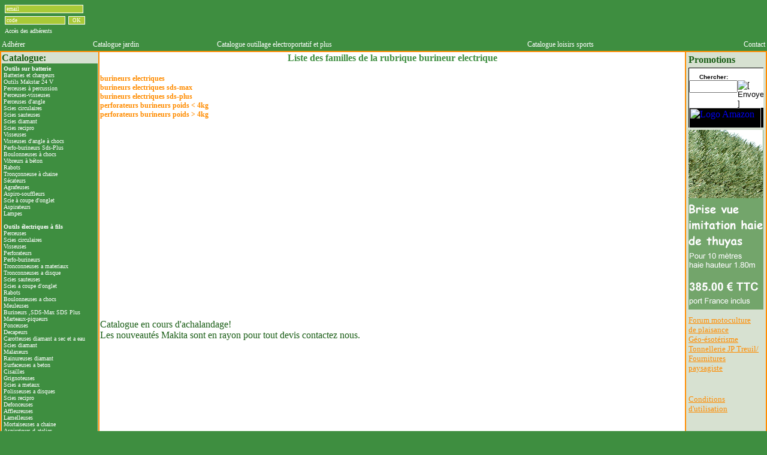

--- FILE ---
content_type: text/html
request_url: http://www.jardins-nature.com/duperreth/G4P/catalogue-vente-jardin.php?fourn=burineur%20electrique&route=menu_20240221201350_out
body_size: 7180
content:
  
  <!DOCTYPE HTML PUBLIC "-//W3C//DTD HTML 4.01 Transitional//EN" "http://www.w3.org/TR/html4/loose.dtd">



      <script>//alert("id_vis avant =20240221201350")</script>
            <script>//alert("substr id_vis avant =20260122")</script>
            <script>//alert("id_vis apres=")</script>
     <script>//alert("res=")</script>
      <html lang="fr">
<head>
<TITLE>Outillage electroportatif en vente par vpc Makita Bosch Dewalt exportation HT hors taxe</TITLE>
<META NAME="Description" CONTENT="Tous les outils electroportatifs professionnels exportation HT hors taxe avec perceuse visseuse perforateur, marteau piqueur meuleuse disqueuse ponceuse defonceuse tronconneuse.">
<META NAME="Keywords" CONTENT="Makita,vente,foreuse,visseuse, exportation HT hors taxe,Aspirateur, Foreuse d'angle, Meuleuse d'angle, Foreuse- visseuse, Foreuse d'angle, accus,electrique, Tournevis, Visseuse à chocs, Visseuse d'angle à chocs, Agrafeuse, Foreuse - visseuse, Marteau de forage, Foreuse à percussion, Foreuse d'angle, Visseuse à ruban, Visseuse à chocs, Boulonneuse, Scie à diamant , Scie sauteuse, Rabot sur accu , Souffleur, Vibrateur à béton, Aspirateur- souffleur, Scie recipro, Scie circulaire, Scie à coupe d'onglets, Marteau, Scie égoïne,, Marteaux forages demolition, Meuleuses, Foreuses, scies, compresseurs, rabots, pistolets a air chaud, cissailles, defonceuses, aspirateuses, agrafeuses, groupes electrogenes, visseuses, lasers, ponceuses, cloueuses,vpc,vad">
 <META NAME="Content-Language" CONTENT="FR">
     <meta http-equiv="Content-Type" content="text/html; charset=ISO-8859-1">
 <style>
.b {BORDER: thin solid #993300; BACKGROUND-COLOR: #195d15; BORDER-COLLAPSE: collapse; BORDER-COLOR: #993300; BORDER-SPACING: 2em; BORDER-STYLE: solid solid solid solid; TEXT-ALIGN: center; BORDER-BOTTOM-COLOR: #FFFFFF; BORDER-LEFT-COLOR: #FFFFFF; BORDER-TOP-COLOR: #FFFFFF; BORDER-RIGHT-COLOR: #FFFFFF; COLOR: #FFFFFF; BORDER-WIDTH: 1px; FONT: normal  bold xx-small/normal Verdana}
all.clsMenuItemNS{font: bold x-small Verdana; color: white; text-decoration: none;}
.clsMenuItemIE{text-decoration: none; font: bold xx-small Verdana; color: white; cursor: hand;}
A:hover {color: red;}
  BODY { SCROLLBAR-FACE-COLOR: #195d15; SCROLLBAR-HIGHLIGHT-COLOR: yellow; SCROLLBAR-SHADOW-COLOR: orange; SCROLLBAR-3DLIGHT-COLOR: silver; SCROLLBAR-ARROW-COLOR: white; SCROLLBAR-TRACK-COLOR: #3E8E40; SCROLLBAR-DARKSHADOW-COLOR: blue}
  BODY.n { SCROLLBAR-FACE-COLOR: #195d15; SCROLLBAR-HIGHLIGHT-COLOR: yellow; SCROLLBAR-SHADOW-COLOR: orange; SCROLLBAR-3DLIGHT-COLOR: silver; SCROLLBAR-ARROW-COLOR: white; SCROLLBAR-TRACK-COLOR: #3E8E40; SCROLLBAR-DARKSHADOW-COLOR: blue}
 }

</style> <STYLE>  a.men {
 background-color:white; color:darkorange; font-weight:bold; text-decoration:none;font-family:verdana;font-size:12px

}
         a.v {
 background-color:#195d15; color:#FFFFFF; font-weight:bold; width:100px;text-align:center;text-decoration:none;font-family:verdana;font-size:10px

}
a.menu1 {font-family:verdana; font weight:bold;font-size: 12px;  text-decoration: none; text-decoration: none; color:white; background-color: #3E8E40}
a.menu1:hover {font-size: 12px; font weight:bold;  text-decoration: none; color: #3E8E40; background-color: #d7e1d1;}
tr.menu1 {background-color: #3E8E40}
a.zz:link {color:darkorange;}
a.zz:visited {color: darkorange;}
a.zz:active {color: red;}
a.zz:hover {color: red;}


  </STYLE>


<STYLE TYPE="text/css">
<!--

td.tb{
    font-size:10px;
    }

select.ll,INPUT.co {
    background: #993300;
    border: thin solid #993300;
    background-color: #A9CA37;
    border-collapse: collapse;
    border-color: #993300;
    border-spacing: 2em;
    border-style: solid solid solid solid;
    scrollbar-3d-light-color: #A9CA37;
    scrollbar-arrow-color: #999966;
    scrollbar-base-color: #9900CC;
    scrollbar-dark-shadow-color: #CC0033;
    scrollbar-face-color: #FFCC99;
    scrollbar-highlight-color: #0000CC;
    scrollbar-shadow-color: #99FFFF;
    text-align: left;
    border-bottom-color: #FFFFFF;
    border-left-color: #FFFFFF;
    border-top-color: #FFFFFF;
    border-right-color: #FFFFFF;
    color: #FFFFFF;
    border-width: 1px;
    font-family: Verdana;
    font-size:9px;
}   .mom {font-family:verdana;font-size:10px}
a.mo {color:white;text-decoration:none}
a.mo:visited {  text-decoration: none;font-weight:none; color:#D5CBC0}
a.mo:hover {color:white; text-decoration:none;}
  -->
</STYLE>

 <STYLE>
<!--
BODY {
    color:#3E8E40;
    }

window.defaultStatus = " Bienvenue sur G4P FRANCE pour tout renseignement tel 0870328217!! "
<!--//-->
  </STYLE>


</HEAD>
<BODY BGCOLOR=#3E8E40 leftmargin="0" marginwidth="0" topmargin="0" marginheight="0">

    <TABLE BGCOLOR=#3E8E40 WIDTH="100%" HEIGHT="25">
     <FORM name="ident" ACTION="http://www.jardins-nature.com/duperreth/G4P/catalogue-vente-jardin.php" METHOD="POST">
  <TR>
   <TD height="12" WIDTH="12%" ALIGN="left" VALIGN="middle">


      <TABLE WIDTH="120px" CELLSPACING=5 BORDER=0 CELLPADDING=0 STYLE="align: middle">
  <TR>
    <TD height="12" WIDTH="100%" COLSPAN="2" VALIGN="middle"><INPUT class="co" TYPE="text" NAME="mail" VALUE="email" SIZE="25" MAXLENGTH="40" ALIGN="left" onfocus="document.ident.mail.value=''" style="width: 125px">
</td>
  </TR>
  <TR>
    <TD height="12" WIDTH="100%" VALIGN="middle"><INPUT  class="co" TYPE="text" NAME="codes" VALUE="code" onfocus="document.ident.codes.value=''" SIZE="8" MAXLENGTH="8" STYLE="width: 95px" ALIGN="left">
</TD><td height="12" ALIGN="right">
           <input type="hidden" name="vi" value="">

                   <input type="hidden" name="cat" value="out">

                 <input type="hidden" name="finpm" value="">
               <input type="hidden" name="pubpro" value="">
                  <input type="hidden" name="num_dev" value="">
                     <input type="hidden" name="res" value="">
                  <input type="hidden" name="fin" value="">
                <input type="hidden" name="arch_dev" value="">
                <input type="hidden" name="arch" value="">
                <input type="hidden" name="ret" value="">
                <input type="hidden" name="x" value="">
                <input type="hidden" name="port" value="">
                <input type="hidden" name="repasse" value="">
            <input type="hidden" name="ach_qt" value="">
              <input type="hidden" name="ach_id" value="">
                     <input type="hidden" name="ach_p" value="">
              <input type="hidden" name="id_vis" value="20260122000711">
      <input type="hidden" name="lancer" value="">
       <input type="hidden" name="reper" value="">
        <input type="hidden" name="predev" value="ok">
  <input type="hidden" name="id_dev" value="333730528">
  <input type="hidden" name="idcp" value="">
    <input type="hidden" name="rot" value="">
        <input type="hidden" name="route" value="menu">
            <input type="hidden" name="cl" value="par">
             <input type="hidden" name="info" value="Indifférent">
                    <input type="hidden" name="famil1" value="">
                            <input type="hidden" name="cond1" value="">
              <input type="hidden" name="prod1" value="">
               <input type="hidden" name="b" value="6">
<input type="hidden" name="a" value="">
<input type="hidden" name="d" value="">
   <input type="hidden" name="aa" value="">
           <input type="hidden" name="l" value="">
            <input type="hidden" name="voir" value="">
              <input type="hidden" name="stop" value="">
              <input type="hidden" name="rel" value="">
               <input type="hidden" name="mod" value="">
                  <input type="hidden" name="impub" value="">
               
<INPUT TYPE="button"  class="co" VALUE="OK" STYLE="width: 25" onclick="document.ident.lancer.value='ok';document.ident.submit()">
</TD>
  </TR>
<tr><td height="12" colspan="2"><font face="verdana" size="1" color="white">Accès des adhérents</font></td></tr>
</TABLE>
</TD>
  <td height="12" align="center" width="100%">

  <script type="text/javascript"><!--
google_ad_client = "pub-6623163423626990";
google_ad_width = 468;
google_ad_height = 60;
google_ad_format = "468x60_as";
google_color_border = "33FF33";
google_color_bg = "339966";
google_color_link = "FFFF99";
google_color_url = "FFFF66";
google_color_text = "FFFFFF";
//--></script>
<script type="text/javascript"
  src="http://pagead2.googlesyndication.com/pagead/show_ads.js">
</script>

       

<div id="bobo" style="position:absolute;top:10;left:0;HEIGHT:0;visibility:visible;background-color:red">
</div>
</td>
<!---------------->

<td align="left">

<!---------pub------->
</td>

  </TR>
  <tr><td colspan=3>
    <div align="center"><font color="#CCFFCC">
<table width="100%" border="0" cellspacing="0"cellpadding="0" align="center"><tr class="g4p"><td width="12%">
 <a class=menu1 onmouseover="return window.status=''" href="javascript:document.ident.route.value='ad';document.ident.x.value='';document.ident.submit()">Adhérer</a></td><td align= left>
       <a class="menu1" onmouseover="return window.status=''"   href="http://www.jardins-nature.com/duperreth/G4P/catalogue-vente-jardin.php?route=_20260122000711">Catalogue jardin</a></td><td>
    <a class="menu1" onmouseover="return window.status=''"  href="http://www.jardins-nature.com/duperreth/G4P/catalogue-vente-jardin.php?route=_20260122000711_out">Catalogue outillage electroportatif et plus</a></td><td align=left>

   <a class="menu1" onmouseover="return window.status=''"  href="http://www.jardins-nature.com/duperreth/G4P/catalogue-vente-jardin.php?route=_20260122000711_loi">Catalogue loisirs sports</a></td><td align=right>
		 <a class="menu1" onmouseover="return window.status=''"  href="javascript:document.ident.route.value='contact';document.ident.submit()">Contact</a>

</td></tr></table></font></div>
</td></tr>
   <!---------------->

</TABLE>

 
   <STYLE>
<!--
  select.t {
    background: #993300;
    border: thin solid #993300;
    background-color: #A9CA37;
    border-collapse: collapse;
    border-color: #993300;
    border-spacing: 2em;
    border-style: solid solid solid solid;
    scrollbar-3d-light-color: #A9CA37;
    scrollbar-arrow-color: #999966;
    scrollbar-base-color: #9900CC;
    scrollbar-dark-shadow-color: #CC0033;
   SCROLLBAR-FACE-COLOR: #195d15;
    scrollbar-highlight-color: #0000CC;
    scrollbar-shadow-color: #99FFFF;
    text-align: left;
    border-bottom-color: #FFFFFF;
    border-left-color: #FFFFFF;
    border-top-color: #FFFFFF;
    border-right-color: #FFFFFF;
    color: #FFFFFF;
    border-width: 1px;
     text-transform:lowercase;
       width:200;
     font-size:12px;
        font-weight:bold;
    font-family: Verdana}
    <!--//-->
  </STYLE>


<!-------------------ici ajout-->
<script>
if(document.ident.predev.value!="ok"){
predev="no"
}
else{predev="ok"}
  </script>
<script>
function go(c,d,e,f,g,h,i,j,k){
    if(g!="proms" && g!="wood" && g!="proms2b" && g!="pubrondin"){
    u="afpub.php?c="+c+"&n="+d+"&p="+e+"&t="+f+"&ph="+g+"&id="+h+"&predev="+predev+"&id_vis="+j+"&reper="+k
a=window.open(u,'','top=100,left=100,width=600,height=400')
   }
   else {
       if(g=="proms"){
       window.location.href="http://www.jardins-nature.com/duperreth/G4P/catalogue-vente-jardin.php?route=vd_20260122000711&fin=Serre%20de%20jardin_serre%20gamme%20SOLEIL%20polycarbonate%20marque%20Keper_Tous_Tous"
                      }
 if(g=="pubrondin"){
       window.location.href="http://www.jardins-nature.com/duperreth/G4P/catalogue-vente-jardin.php?route=vd_20260122000711&fin=rondin tuteur piquet_rondin autoclave classe IV_Tous_Tous"
                    }

       if(g=="wood"){
       window.location.href="http://www.jardins-nature.com/duperreth/G4P/catalogue-vente-jardin.php?route=vd_20260122000711&fin=Materiel_Silo%20a%20bois%20Woodstock_Tous_Tous"
                    }

  if(g=="proms2b"){
        window.location.href="http://www.jardins-nature.com/duperreth/G4P/catalogue-vente-jardin.php?route=vd_20260122000711&fin=Serre%20de%20jardin_serre%20verre%20marque%20Eden_Tous_Tous"
                   }
 }}

function gg2(){
aa=window.open('','','width=400,height=450,top=50,left=200,scrollbars=1')
    aa.location.href="recommander.php"
    }
function gg3(){
aa=window.open('','','width=450,height=450,top=50,left=200,scrollbars=1')
    aa.location.href="ou.php"
    }


//roul();
//window.open('terreau_2.php','','width=380,height=380,toolsbar=no,scrollbars=no')
           var Tb=new Array(2)
           var Tp=new Array(2)
</script>


                <script language="JavaScript">
        Tb[0]='go(\'Mr\',\'Duperret--Domaine de la Barre<br>Bois botton<br>69790<br>Propieres<br>Tel:0474037780\',\'0.00\',\'\',\'wood\',\'21\',predev,\'20260122000711\',\'\')';
      Tp[0]='http://www.jardins-nature.com/duperreth/G4P//promo/wood.gif';

          </script>
          <script language="JavaScript">
        Tb[1]='go(\'Mr\',\'Duperret--Domaine de la Barre<br>Bois botton<br>69790<br>Propieres<br>Tel:0474037780\',\'2525.22\',\'Une nouveauté!, un brise vue imitant une haie de conifères sans entretien de hauteur 1.80 mètre. Ce brise vue se tresse dans tout type de grillage existant. Garantie de 5 ans, durée de vie 10 ans minimum.<br>Module pour 10 mètres de haie<br>Livré en colissimo France uniquement pour 385.00 € TTC.<br>Autres pays nous consulter\',\'hlite\',\'24\',predev,\'20260122000711\',\'\')';
      Tp[1]='http://www.jardins-nature.com/duperreth/G4P//promo/hlite.gif';

          </script>
          <script language="JavaScript">
        Tb[2]='go(\'Mr\',\'Duperret--Domaine de la Barre<br>Bois botton<br>69790<br>Propieres<br>Tel:0474037780\',\'9182.60\',\'Une nouveauté!, un brise vue imitant une haie de conifères sans entretien de hauteur 1.80 mètre. Ce brise vue se tresse dans tout type de grillage existant. Garantie de 5 ans, durée de vie 10 ans minimum.<br>Module pour 40 mètres de haie<br>Livré en colissimo France uniquement pour 1400.00 € TTC.<br>Autres pays nous consulter\',\'hlite4\',\'25\',predev,\'20260122000711\',\'\')';
      Tp[2]='http://www.jardins-nature.com/duperreth/G4P//promo/hlite4.gif';

          </script>
          <script language="JavaScript">
        Tb[3]='go(\'Mr\',\'Duperret--Domaine de la Barre<br>Bois botton<br>69790<br>Propieres<br>Tel:0474037780\',\'0.00\',\'\',\'pubrondin\',\'34\',predev,\'20260122000711\',\'\')';
      Tp[3]='http://www.jardins-nature.com/duperreth/G4P//promo/pubrondin.gif';

          </script>
    <script language="JavaScript">
 var Tqt=new Array()
 var Tc  =new Array()
var Tcp =new Array()
var TA=new Array(4)
var Tph=new Array(4)

tr=TA.length

var index=new Array()
for(uu=0;uu<tr-1;uu++){
index[uu]=uu
}

var indexS=new Array()
l=indexS.length
for(i=0;i<tr;i++){
T=eval(Math.round(Math.random()*(tr-1)))

j=-1
do{
j++
}

while(T!=indexS[j] && j<tr-1)
if(j==tr-1){
indexS[i]=T

j=0
}
else{i--}
}

for(i=0;i<tr;i++){
TA[i]=eval("Tb["+indexS[i]+"]");
Tph[i]=eval("Tp["+indexS[i]+"]");
}




i=0

function rouli(){
   // im.style.visibility="visible"
   document.pubImg.src =Tph[i]

if(i==tr-1) {
i=0;
  }
else      {
i++ ;
}
j=i-1
if(j==-1){j=tr-1}

window.setTimeout("rouli()",5000)
}


//alert('route= menu  x= ')

</script>

 
  <TABLE bgcolor="darkorange" WIDTH="100%" BORDER="0">
    <TR>

           <TD width="160" valign=top BGCOLOR='#d7e1d1'>
        <font color="#195D15" face="Verdana" size="3"><b>Catalogue:</b><br>
   <style>
.b {BORDER: thin solid #993300; BACKGROUND-COLOR: #195d15; BORDER-COLLAPSE: collapse; BORDER-COLOR: #993300; BORDER-SPACING: 2em; BORDER-STYLE: solid solid solid solid; TEXT-ALIGN: center; BORDER-BOTTOM-COLOR: #FFFFFF; BORDER-LEFT-COLOR: #FFFFFF; BORDER-TOP-COLOR: #FFFFFF; BORDER-RIGHT-COLOR: #FFFFFF; COLOR: #FFFFFF; BORDER-WIDTH: 1px; FONT: normal  bold xx-small/normal Verdana}
all.clsMenuItemNS{font: bold x-small Verdana; color: white; text-decoration: none;}
.clsMenuItemIE{text-decoration: none; font: bold xx-small Verdana; color: white; cursor: hand;}
A:hover {color: red;}
  BODY { SCROLLBAR-FACE-COLOR: #195d15; SCROLLBAR-HIGHLIGHT-COLOR: yellow; SCROLLBAR-SHADOW-COLOR: orange; SCROLLBAR-3DLIGHT-COLOR: silver; SCROLLBAR-ARROW-COLOR: white; SCROLLBAR-TRACK-COLOR: #3E8E40; SCROLLBAR-DARKSHADOW-COLOR: blue}
  }

</style>



     <STYLE TYPE="text/css">
     
<!--
  select.t {
    background: #993300;
    border: thin solid #993300;
    background-color: #A9CA37;
    border-collapse: collapse;
    border-color: #993300;
    border-spacing: 2em;
    border-style: solid solid solid solid;
    scrollbar-3d-light-color: #A9CA37;
    scrollbar-arrow-color: #999966;
    scrollbar-base-color: #9900CC;
    scrollbar-dark-shadow-color: #CC0033;
   SCROLLBAR-FACE-COLOR: #195d15;
    scrollbar-highlight-color: #0000CC;
    scrollbar-shadow-color: #99FFFF;
    text-align: left;
    border-bottom-color: #FFFFFF;
    border-left-color: #FFFFFF;
    border-top-color: #FFFFFF;
    border-right-color: #FFFFFF;
    color: #FFFFFF;
    border-width: 1px;
     text-transform:lowercase;
       width:200;
     font-size:12px;
        font-weight:bold;
    font-family: Verdana}
 BODY { SCROLLBAR-FACE-COLOR: #195d15; SCROLLBAR-HIGHLIGHT-COLOR: yellow; SCROLLBAR-SHADOW-COLOR: orange; SCROLLBAR-3DLIGHT-COLOR: silver; SCROLLBAR-ARROW-COLOR: white; SCROLLBAR-TRACK-COLOR: #3E8E40; SCROLLBAR-DARKSHADOW-COLOR: blue;
    color:#3E8E40;}
-->
</STYLE>
<script>
function mdep(a){
    document.ident.idcp.value=a
    }
function zero(){
    if(document.consul.dep.options[document.consul.dep.selectedIndex].value==""){
alert("inscrivez votre département!")
document.consul.dep.focus()
return false
        }
        return true
    }
    
 function diro(){
    document.ident.x.value=""
          document.ident.prod.value=""
            document.ident.famil1.value=""
              document.ident.famil.value=""
              document.ident.cond.value=""
                  document.ident.cond1.value=""
                    document.ident.prod1.value=""
          document.ident.a.value="0"
document.ident.info.value="Indifférent"
document.ident.route.value=""
         if(document.ident.vi.value==""){
document.ident.submit()
 }
     }
     
     function dirf(){
      document.ident.a.value="0"
           if(document.ident.vi.value==""){
                  document.ident.prod.value="";
    //   document.ident.cond.value="";
          document.ident.cond.selectedIndex="0";
           document.ident.cond[0].text="Choisir la présentation";
      }
  }
          function dirp(){
          document.ident.a.value="0"
         document.ident.route.value=""
           //   document.ident.cond.value="";
      if(document.ident.vi.value==""){
          document.ident.cond[0].text= "Choisir la présentation";
        document.ident.submit();    //new
     }
}
       function dirc(){
 //  document.ident.cond.value=z;
               document.ident.a.value="0"
     }
</script>


<table align="center" border="0" height="100" bgcolor="#3E8E40" width="100%">
    <tr>
        <td width="100%" valign="top" height="2">

            <input type="hidden" name="cl" value="par">


        <font color="white" size="1" face="Verdana">

    <strong>Outils sur batterie</strong> <BR>
 <a class="mo" href="http://www.jardins-nature.com/duperreth/G4P/catalogue-vente-jardin.php?fourn=batterie et chargeur&route=menu_20260122000711_out">Batteries et chargeurs</a><BR>
 <a class="mo" href="http://www.jardins-nature.com/duperreth/G4P/catalogue-vente-jardin.php?fourn=outil Makstar 24 V&route=menu_20260122000711_out">Outils Makstar 24 V</a><BR>
 <a class="mo" href="http://www.jardins-nature.com/duperreth/G4P/catalogue-vente-jardin.php?fourn=perceuse a percussion sur batterie&route=menu_20260122000711_out">Perceuses à percussion</a><BR>
 <a class="mo" href="http://www.jardins-nature.com/duperreth/G4P/catalogue-vente-jardin.php?fourn=perceuse visseuse sur batterie&route=menu_20260122000711_out">Perceuses-visseuses</a><BR> 
 <a class="mo" href="http://www.jardins-nature.com/duperreth/G4P/catalogue-vente-jardin.php?fourn=perceuse d angle sur batterie&route=menu_20260122000711_out">Perceuses d'angle</a><BR>
 <a class="mo" href="http://www.jardins-nature.com/duperreth/G4P/catalogue-vente-jardin.php?fourn=scie circulaire sur batterie&route=menu_20260122000711_out">Scies circulaires</a><BR>
 <a class="mo" href="http://www.jardins-nature.com/duperreth/G4P/catalogue-vente-jardin.php?fourn=scie sauteuse sur batterie&route=menu_20260122000711_out">Scies sauteuses</a><BR>
 <a class="mo" href="http://www.jardins-nature.com/duperreth/G4P/catalogue-vente-jardin.php?fourn=scie diamant sur batterie&route=menu_20260122000711_out">Scies diamant</a><BR>
 <a class="mo" href="http://www.jardins-nature.com/duperreth/G4P/catalogue-vente-jardin.php?fourn=scie recipro sur batterie&route=menu_20260122000711_out">Scies recipro </a><BR>
 <a class="mo" href="http://www.jardins-nature.com/duperreth/G4P/catalogue-vente-jardin.php?fourn=visseuse sur batterie&route=menu_20260122000711_out">Visseuses</a><BR>
 <a class="mo" href="http://www.jardins-nature.com/duperreth/G4P/catalogue-vente-jardin.php?fourn=visseuse d angle a chocs sur batterie&route=menu_20260122000711_out">Visseuses d'angle à chocs</a><BR>
 <a class="mo" href="http://www.jardins-nature.com/duperreth/G4P/catalogue-vente-jardin.php?fourn=perforateur burineur sur batterie&route=menu_20260122000711_out">Perfo-burineurs Sds-Plus </a><BR>
 <a class="mo" href="http://www.jardins-nature.com/duperreth/G4P/catalogue-vente-jardin.php?fourn=boulonneuse a chocs sur batterie&route=menu_20260122000711_out">Boulonneuses à chocs</a><BR>
 <a class="mo" href="http://www.jardins-nature.com/duperreth/G4P/catalogue-vente-jardin.php?fourn=vibreur a beton sur batterie&route=menu_20260122000711_out">Vibreurs à béton</a><BR>
 <a class="mo" href="http://www.jardins-nature.com/duperreth/G4P/catalogue-vente-jardin.php?fourn=rabot sur batterie&route=menu_20260122000711_out">Rabots </a><BR>
 <a class="mo" href="http://www.jardins-nature.com/duperreth/G4P/catalogue-vente-jardin.php?fourn=tronconneuse a chaine sur batterie&route=menu_20260122000711_out">Tronçonneuse à chaine</a><BR>
 <a class="mo" href="http://www.jardins-nature.com/duperreth/G4P/catalogue-vente-jardin.php?fourn=secateur sur batterie&route=menu_20260122000711_out">Sécateurs</a><BR>
 <a class="mo" href="http://www.jardins-nature.com/duperreth/G4P/catalogue-vente-jardin.php?fourn=agrafeuse sur batterie&route=menu_20260122000711_out">Agrafeuses</a><BR>
 <a class="mo" href="http://www.jardins-nature.com/duperreth/G4P/catalogue-vente-jardin.php?fourn=aspirateur souffleur sur batterie&route=menu_20260122000711_out">Aspiro-souffleurs</a><BR>
 <a class="mo" href="http://www.jardins-nature.com/duperreth/G4P/catalogue-vente-jardin.php?fourn=scie a coupe d onglet sur batterie&route=menu_20260122000711_out">Scie à coupe d'onglet</a><BR>
 <a class="mo" href="http://www.jardins-nature.com/duperreth/G4P/catalogue-vente-jardin.php?fourn=aspirateur sur batterie&route=menu_20260122000711_out">Aspirateurs</a><BR>
 <a class="mo" href="http://www.jardins-nature.com/duperreth/G4P/catalogue-vente-jardin.php?fourn=lampe sur batterie&route=menu_20260122000711_out">Lampes</a><BR><BR>


<b>Outils électriques à fils</b><BR>
  <a class="mo" href="http://www.jardins-nature.com/duperreth/G4P/catalogue-vente-jardin.php?fourn=perceuse electrique&route=menu_20260122000711_out">Perceuses</a><BR>
  <a class="mo" href="http://www.jardins-nature.com/duperreth/G4P/catalogue-vente-jardin.php?fourn=scie circulaire electrique&route=menu_20260122000711_out">Scies circulaires</a><BR>
  <a class="mo" href="http://www.jardins-nature.com/duperreth/G4P/catalogue-vente-jardin.php?fourn=visseuse electrique&route=menu_20260122000711_out">Visseuses</a><BR>
  <a class="mo" href="http://www.jardins-nature.com/duperreth/G4P/catalogue-vente-jardin.php?fourn=perforateur electrique&route=menu_20260122000711_out">Perforateurs</a><BR>
  <a class="mo" href="http://www.jardins-nature.com/duperreth/G4P/catalogue-vente-jardin.php?fourn=perfo-burineur electrique&route=menu_20260122000711_out">Perfo-burineurs</a><BR>
  <a class="mo" href="http://www.jardins-nature.com/duperreth/G4P/catalogue-vente-jardin.php?fourn=tronconneuse a materiaux electrique&route=menu_20260122000711_out">Tronconneuses a materiaux</a><BR>
  <a class="mo" href="http://www.jardins-nature.com/duperreth/G4P/catalogue-vente-jardin.php?fourn=tronconneuse a disque electrique&route=menu_20260122000711_out">Tronconneuses a disque</a><BR>
  <a class="mo" href="http://www.jardins-nature.com/duperreth/G4P/catalogue-vente-jardin.php?fourn=scie sauteuse electrique&route=menu_20260122000711_out">Scies sauteuses</a><BR>
     <a class="mo" href="http://www.jardins-nature.com/duperreth/G4P/catalogue-vente-jardin.php?fourn=scie a coupe d onglet electrique&route=menu_20260122000711_out">Scies a coupe d'onglet</a><BR>


    <a class="mo" href="http://www.jardins-nature.com/duperreth/G4P/catalogue-vente-jardin.php?fourn=rabot electrique&route=menu_20260122000711_out">Rabots</a><BR>
  <a class="mo" href="http://www.jardins-nature.com/duperreth/G4P/catalogue-vente-jardin.php?fourn=boulonneuse a chocs electrique&route=menu_20260122000711_out">Boulonneuses a chocs</a><BR>
  <a class="mo" href="http://www.jardins-nature.com/duperreth/G4P/catalogue-vente-jardin.php?fourn=meuleuse electrique&route=menu_20260122000711_out">Meuleuses</a><BR>
  <a class="mo" href="http://www.jardins-nature.com/duperreth/G4P/catalogue-vente-jardin.php?fourn=burineur electrique&route=menu_20260122000711_out">Burineurs ,SDS-Max SDS Plus</a><BR>
  <a class="mo" href="http://www.jardins-nature.com/duperreth/G4P/catalogue-vente-jardin.php?fourn=marteau-piqueur electrique&route=menu_20260122000711_out">Marteaux-piqueurs</a><BR>
  <a class="mo" href="http://www.jardins-nature.com/duperreth/G4P/catalogue-vente-jardin.php?fourn=ponceuse electrique&route=menu_20260122000711_out">Ponceuses</a><BR>
  <a class="mo" href="http://www.jardins-nature.com/duperreth/G4P/catalogue-vente-jardin.php?fourn=decapeur electrique&route=menu_20260122000711_out">Decapeurs</a><BR>
  <a class="mo" href="http://www.jardins-nature.com/duperreth/G4P/catalogue-vente-jardin.php?fourn=carroteuse diamant electrique&route=menu_20260122000711_out">Carotteuses diamant a sec et a eau</a><BR>
  <a class="mo" href="http://www.jardins-nature.com/duperreth/G4P/catalogue-vente-jardin.php?fourn=scie diamant electrique&route=menu_20260122000711_out">Scies diamant</a><BR>
  <a class="mo" href="http://www.jardins-nature.com/duperreth/G4P/catalogue-vente-jardin.php?fourn=malaxeur electrique&route=menu_20260122000711_out">Malaxeurs</a><BR>
  <a class="mo" href="http://www.jardins-nature.com/duperreth/G4P/catalogue-vente-jardin.php?fourn=rainureuse disque diamant electrique&route=menu_20260122000711_out">Rainureuses diamant</a><BR>
  <a class="mo" href="http://www.jardins-nature.com/duperreth/G4P/catalogue-vente-jardin.php?fourn=surfaceuse a beton electrique&route=menu_20260122000711_out">Surfaceuses a beton</a><BR>
  <a class="mo" href="http://www.jardins-nature.com/duperreth/G4P/catalogue-vente-jardin.php?fourn=cisaille electrique&route=menu_20260122000711_out">Cisailles</a><BR>
  <a class="mo" href="http://www.jardins-nature.com/duperreth/G4P/catalogue-vente-jardin.php?fourn=grignoteuse electrique&route=menu_20260122000711_out">Grignoteuses</a><BR>
  <a class="mo" href="http://www.jardins-nature.com/duperreth/G4P/catalogue-vente-jardin.php?fourn=scie a metaux electrique&route=menu_20260122000711_out">Scies a metaux</a><BR>
  <a class="mo" href="http://www.jardins-nature.com/duperreth/G4P/catalogue-vente-jardin.php?fourn=polisseuse a disque electrique&route=menu_20260122000711_out">Polisseuses a disques</a><BR>
  <a class="mo" href="http://www.jardins-nature.com/duperreth/G4P/catalogue-vente-jardin.php?fourn=scie recipro electrique&route=menu_20260122000711_out">Scies recipro</a><BR>
  <a class="mo" href="http://www.jardins-nature.com/duperreth/G4P/catalogue-vente-jardin.php?fourn=defonceuse electrique&route=menu_20260122000711_out">Defonceuses</a><BR>
  <a class="mo" href="http://www.jardins-nature.com/duperreth/G4P/catalogue-vente-jardin.php?fourn=affleureuse electrique&route=menu_20260122000711_out">Affleureuses</a><BR>
  <a class="mo" href="http://www.jardins-nature.com/duperreth/G4P/catalogue-vente-jardin.php?fourn=lamelleuse electrique&route=menu_20260122000711_out">Lamelleuses</a><BR>
  <a class="mo" href="http://www.jardins-nature.com/duperreth/G4P/catalogue-vente-jardin.php?fourn=mortaiseuse a chaine electrique&route=menu_20260122000711_out">Mortaiseuses a chaine</a><BR>
  <a class="mo" href="http://www.jardins-nature.com/duperreth/G4P/catalogue-vente-jardin.php?fourn=aspirateur d atelier electrique&route=menu_20260122000711_out">Aspirateurs d atelier</a><BR><BR>
Outils pneumatiques<BR>
  <a class="mo" href="http://www.jardins-nature.com/duperreth/G4P/catalogue-vente-jardin.php?fourn=cloueur pneumatique&route=menu_20260122000711_out">Cloueurs pneumatiques </a><BR>
  <a class="mo" href="http://www.jardins-nature.com/duperreth/G4P/catalogue-vente-jardin.php?fourn=agrafeuse pneumatique&route=menu_20260122000711_out">Agrafeuses pneumatiques</a><BR></a><BR>
Plus<BR> 
  <a class="mo" href="http://www.jardins-nature.com/duperreth/G4P/catalogue-vente-jardin.php?fourn=groupe electrogene&route=menu_20260122000711_out">Groupes electrogenes</a><BR>
  <a class="mo" href="http://www.jardins-nature.com/duperreth/G4P/catalogue-vente-jardin.php?fourn=decoupeuse thermique&route=menu_20260122000711_out">Decoupeuses thermiques</a><BR>

     </font>
    <!----
     <font color="white" size="1" face="Verdana">
       <div class="mo">Cycles et accessoires</div>
       <div class="mo"> Quads de sport et Karts</div>
          <div class="mo">Peche cannes accessoires     </div>
</font>
  ------->
       </td></tr>
                 

</table>

  <font color="#195D15" face="Verdana" size="3"><b>Nouveautés:</b><br><br></font>

 <!--<IFRAME> scroller- By Dynamic Drive-->
<!--For full source code and more DHTML scripts, visit http://www.dynamicdrive.com-->
<!--This credit MUST stay intact for use-->
&nbsp;&nbsp;<iframe style="background-color=#d7e1d1" id="datamain" src="http://www.jardins-nature.com/duperreth/G4P/external.php?res=" allowtransparency="true" width=155 height=210 marginwidth=3 marginheight=0 hspace=0 vspace=0 frameborder=0 scrolling=no></iframe>

     </font>
      </td><td  bgcolor="white" valign="top">


<div align=center><b>Liste des familles de la rubrique burineur electrique</b><br><br></div>
<a class="men" href="catalogue-vente-jardin.php?route=vd_20260122000711_out&fin=burineur electrique_Burineurs electriques_Tous_Tous">burineurs electriques</a><br><a class="men" href="catalogue-vente-jardin.php?route=vd_20260122000711_out&fin=burineur electrique_Burineurs electriques SDS-Max_Tous_Tous">burineurs electriques sds-max</a><br><a class="men" href="catalogue-vente-jardin.php?route=vd_20260122000711_out&fin=burineur electrique_Burineurs electriques SDS-Plus_Tous_Tous">burineurs electriques sds-plus</a><br><a class="men" href="catalogue-vente-jardin.php?route=vd_20260122000711_out&fin=burineur electrique_perforateurs burineurs poids < 4kg_Tous_Tous">perforateurs burineurs poids < 4kg</a><br><a class="men" href="catalogue-vente-jardin.php?route=vd_20260122000711_out&fin=burineur electrique_perforateurs burineurs poids > 4kg_Tous_Tous">perforateurs burineurs poids > 4kg</a><br>  <br>
<br>

<script type="text/javascript"><!--
google_ad_client = "pub-6623163423626990";
google_ad_width = 336;
google_ad_height = 280;
google_ad_format = "336x280_as";
google_ad_channel ="";
google_color_border = "FFFFFF";
google_color_bg = "FFFFFF";
google_color_link = "339933";
google_color_url = "FFCC00";
google_color_text = "339933";
//--></script>
<script type="text/javascript"
  src="http://pagead2.googlesyndication.com/pagead/show_ads.js">
</script>

<br><br><font color="#195D15">Catalogue en cours d'achalandage! <br>Les nouveautés Makita sont en rayon pour tout devis contactez nous.<br>
     </td><TD WIDTH=125 BGCOLOR='#d7e1d1' valign="top">
	  <TABLE WIDTH="125" BGCOLOR='#d7e1d1' valign="top">
	   <TR>
    <TD WIDTH="100%" valign="top"><FONT SIZE=3><FONT face=verdana COLOR="#195d15"><b>Promotions</b></FONT></TD>
  </TR>
<!----------------------------->
       <tr><td>
<!-----------amazone---->
<!--<iframe src="http://www.jardins-nature.com/duperreth/G4P/amazone.html" frameborder="0" align="left" scrolling="no" width="125" height="100"></iframe>
-->
<iframe style="background-color=#d7e1d1" id="datamain" src="http://www.jardins-nature.com/duperreth/G4P/amazone.php" allowtransparency="true" width=125 height=100 marginwidth=0 marginheight=0 hspace=0 vspace=0 frameborder=0 scrolling=no></iframe>

       </td></tr>

<!---------------------------->
	  <!----------ici code pubdem.php----------------------------->
	  <tr><TD WIDTH='100%' BGCOLOR='#d7e1d1' valign='top'><a onMouseOver="window.status='Bienvenue sur G4P FRANCE, pour tout renseignement tel 0474037780';return true;" href="javascript:eval(TA[j])"><img name="pubImg" BORDER=0 width=125></a>

<!---------------->
<script>rouli()</script>

</TD></TR>



 </TABLE>
 
 

   <TABLE WIDTH="125" BGCOLOR='#d7e1d1' valign="top">
 <TR>
    <TD WIDTH="100%" valign="top"><FONT SIZE=3><FONT face=verdana COLOR="#195d15"><b></b></FONT></font></TD>
  </TR>
      <TR>
    <TD WIDTH="100%" valign="top">
             <a target="_blank" href="http://www.motoculture-jardin.com"><FONT face=verdana COLOR="darkorange" size=2>Forum motoculture de plaisance</FONT></a><br>

         
           <a target="_blank" href="http://www.nonagones.info"><FONT face=verdana COLOR="darkorange" size=2>Géo-ésotérisme</FONT></a><br>

  <a target="_blank" href="http://www.tonnellerie-jp-treuil.com/"><FONT face=verdana COLOR="darkorange" size=2>Tonnellerie JP Treuil/</FONT></a><br>

  
    <a target="_blank" href="http://www.les-pros.com"><FONT face=verdana COLOR="darkorange" size=2>Fournitures paysagiste</FONT></a><br>
    
       

<br>
<br>

       <a href="javascript:document.ident.route.value='contact';document.ident.submit()"><FONT face=verdana COLOR="darkorange" size=2>Conditions d'utilisation</FONT></a><br>
    </TD>
  </TR>
   </TABLE>



<!-------------fin pubdem.php----------------->


</TD>
    </TR>
</TABLE>







  </FORM>

</BODY>
</HTML>



--- FILE ---
content_type: text/html
request_url: http://www.jardins-nature.com/duperreth/G4P/external.php?res=
body_size: 2749
content:
<html>
        <head>
     <LINK REL=STYLESHEET HREF="1.css" TYPE="text/css">
        </head>
<BODY TEXT="#000000" LINK="darkorange" VLINK="#800080" ALINK="#FF0000" style="background-color:transparent" SCROLL=NO LEFTMARGIN=0 MARGINWIDTH=0 TOPMARGIN=0 MARGINHEIGHT=0   onload="initialize()">

<div class="zic" id="datacontainer" style="position:absolute;left:0;top:10;width:95%" onMouseover="scrollspeed=0" onMouseout="scrollspeed=cache">

<!-- ADD YOUR SCROLLER COMMENT INSIDE HERE--------------------->
<!---------
<p align="left"><b>INFOS</b></p>
<p align="left"><strong><font face="Verdana"><small><a href="http://www.dynamicdrive.com/dynamicindex9/encrypter.htm" target="_top">Source
code encrypter</a>&nbsp;</small></font></strong><br>
<font face="Verdana"><small>Scramble the source of any chunk of code using
this unique script.</font></p>
<p align="left"><strong><font face="Verdana"><small><a href="http://www.dynamicdrive.com/dynamicindex5/flashlink.htm" target="_top">Flashing
links</a>&nbsp;</small></font></strong><br>
<font face="Verdana"><small>Bring attention to special links, by making them
flash!</small></font></p>
<p align="left"><small><strong><font face="Verdana"><a href="http://www.dynamicdrive.com/dynamicindex13/roamcursor.htm" target="_top">Roaming
Cursor</a>&nbsp;</font></strong></small><br>
<small><font face="Verdana">Display a second, &quot;roaming&quot; cursor on your
page with this fun animation script.</font></small></p>
<p align="left"><font face="Verdana"><strong><a href="http://www.dynamicdrive.com/dynamicindex11/animatedtitle.htm" target="_top"><small>Animated
Document title</small></a><br>
</strong><small>Animate into view your document's title!</small></font>
-------->

<font face=verdana size=3><br><b><I>Infos</i></b></font><br><br><BR><font color='darkorange'><b>LA PEPINIERE,nous rencontrer</b></font><BR><br><a StYLE="color: #195d15; text-decoration: none" href="domaine.html" target="_blank">Venez � la p�pini�re � Amb�rieux en Dombes  <a StYLE="color: #FF9900; text-decoration: none" href="domaine.html" target="_blank"> Voir</a><BR><BR><font color='darkorange'><b>Paillettes de chanvre</b></font><BR><br><a StYLE="color: #195d15; text-decoration: none" href="chanvre.php" target="_blank">Autre paillage de massifs �conomique et tr�s performant ou liti�re pour animaux domestiques <a StYLE="color: #FF9900; text-decoration: none" href="chanvre.php" target="_blank"> Voir</a><BR><BR><font color='darkorange'><b>GAZON EN PLAQUE</b></font><BR><br><a StYLE="color: #195d15; text-decoration: none" href="gazonplaque.html" target="_blank">Votre gazon tout de suite <a StYLE="color: #FF9900; text-decoration: none" href="gazonplaque.html" target="_blank"> Voir</a><BR><BR><font color='darkorange'><b>ORGABIOSE amendement ecolabel</b></font><BR><br><a StYLE="color: #195d15; text-decoration: none" href="orgabiose.php" target="_blank">PROMOTION Amendement biologique   <a StYLE="color: #FF9900; text-decoration: none" href="orgabiose.php" target="_blank"> Voir</a><BR><BR><font color='darkorange'><b>Paillettes de lin</b></font><BR><br><a StYLE="color: #195d15; text-decoration: none" href="lin.php" target="_blank">Paillage de massifs �conomique et tr�s performant ou liti�re pour animaux domestiques <a StYLE="color: #FF9900; text-decoration: none" href="lin.php" target="_blank"> Voir</a><BR><BR><font color='darkorange'><b>DALLE gazon pour parking PL</b></font><BR><br><a StYLE="color: #195d15; text-decoration: none" href="cidevert.php" target="_blank">Dalles pour stabiliser les parking vert  gros traffic <a StYLE="color: #FF9900; text-decoration: none" href="cidevert.php" target="_blank"> Voir</a><BR><BR><font color='darkorange'><b>DALLE gazon pour parking VL</b></font><BR><br><a StYLE="color: #195d15; text-decoration: none" href="ritter.php" target="_blank">Dalles pour stabiliser les gazons et parking vert <a StYLE="color: #FF9900; text-decoration: none" href="ritter.php" target="_blank"> Voir</a><BR><BR><font color='darkorange'><b>SERRE DE JARDIN</b></font><BR><br><a STYLE="color: #195d15; text-decoration: none" href="acd/acd_home.html" target="_blank">Vaste choix pour tout budget <a STYLE="color: #FF9900; text-decoration: none" href="acd/acd_home.html" target="_blank"> Voir</a><BR><BR><font color='darkorange'><b>DRAINAGE SIMPLIFIE</b></font><BR><br><a STYLE="color: #195d15; text-decoration: none" href="http://www.jardins-nature.com/duperreth/G4P/capi.php" target="_blank">Plus besoin de geotextile ni graviers <a STYLE="color: #FF9900; text-decoration: none" href="http://www.jardins-nature.com/duperreth/G4P/capi.php" target="_blank"> Voir</a><BR><BR><font color='darkorange'><b>PIERRE ATALUS</b></font><BR><br><a STYLE="color: #195d15; text-decoration: none" href="http://www.jardins-nature.com/duperreth/G4P/atalus.html" target="_blank">Murets, sout�nements, murs anti-bruit v�g�talisables <a STYLE="color: #FF9900; text-decoration: none" href="http://www.jardins-nature.com/duperreth/G4P/atalus.html" target="_blank"> Voir</a><BR><BR><font color='darkorange'><b>Remplacer les tourbes</b></font><BR><br><a StYLE="color: #195d15; text-decoration: none" href="coco.html" target="_blank">Mieux que la tourbe <a StYLE="color: #FF9900; text-decoration: none" href="coco.html" target="_blank"> Voir</a><BR><BR><font color='darkorange'><b>ANALYSE DE SOL</b></font><BR><br><a STYLE="color: #195d15; text-decoration: none" href="analysesol.php?bl=u" target="_blank">Pour jardin potager verger ou de d�tente <a STYLE="color: #FF9900; text-decoration: none" href="analysesol.php?bl=u" target="_blank"> Voir</a><BR><BR><font color='darkorange'><b>LOMBRICOMPOST</b></font><BR><br><a StYLE="color: #195d15; text-decoration: none" href="lombricompost.php?blurp=6" target="_blank">Comment am�liorer le compostage traditionnel sans odeur <a StYLE="color: #FF9900; text-decoration: none" href="lombricompost.php?blurp=6" target="_blank"> Voir</a><BR><BR><font color='darkorange'><b>MUR ANTI-BRUIT VEGETALISABLE</b></font><BR><br><a STYLE="color: #195d15; text-decoration: none" href="http://www.jardins-nature.com/duperreth/G4P/mur.php" target="_blank">Efficace et tendance <a STYLE="color: #FF9900; text-decoration: none" href="http://www.jardins-nature.com/duperreth/G4P/mur.php" target="_blank"> Voir</a><BR><BR><font color='darkorange'><b>FIXATION DE TALUS</b></font><BR><br><a STYLE="color: #195d15; text-decoration: none" href="http://www.jardins-nature.com/duperreth/G4P/g4p-geoweb.php" target="_blank">Stabiliser un talus, une berge  �conomiquement.  A la rubrique Mat�riel. <a STYLE="color: #FF9900; text-decoration: none" href="http://www.jardins-nature.com/duperreth/G4P/g4p-geoweb.php" target="_blank"> Voir</a><BR><BR><font color='darkorange'><b>SERRE PRO pour AMATEUR</b></font><BR><br><a STYLE="color: #195d15; text-decoration: none" href="http://www.jardins-nature.com/duperreth/G4P/richel.php" target="_blank">Comment travailler confortablement.  A la rubrique Mat�riel. <a STYLE="color: #FF9900; text-decoration: none" href="http://www.jardins-nature.com/duperreth/G4P/richel.php" target="_blank"> Voir</a><BR><BR><font color='darkorange'><b>GRAINES DE FLEURS</b></font><BR><br>Un choix de 65 vari�t�s faciles � cultiver rubriques Graines diverses<BR><BR><font color='darkorange'><b>GIROUETTES  ARTISANALES</b></font><BR><br>Vaste choix en volume plus enseignes et �pis de toitures � la rubrique Mobilier d�cors divers<BR><BR><font color='darkorange'><b>LUMIERES</b></font><BR><br>Lampadaires, appliques, suspensions, potelets pour un jardin lumineux, rubrique Mat�riel<BR><BR><font color='darkorange'><b>GRAINES DE LEGUMES</b></font><BR><br>208 vari�t�s en ligne rubrique GRAINES DIVERSES<BR><BR><font color='darkorange'><b>HYDROPONIQUE</b></font><BR><br>culture de vos plantes plus ais�e ave SERAMIS rubrique Mat�riel<BR><BR><font color='darkorange'><b>Poterie italienne</b></font><BR><br>Produits ing�lifs artisanaux rubrique Mat�riel<BR><BR><font color='darkorange'><b>PHARMACIE jardin</b></font><BR><br>plein de roduits BIOS rubrique Phytosanitaire<BR><BR><font color='darkorange'><b>GAZONS</b></font><BR><br>Rubrique Graines<BR><BR><font color='darkorange'><b>Amendements BIOS</b></font><BR><br>A pr�sent livraison � la palette FRNCE enti�re Rubrique Substrats<BR><BR><font color='darkorange'><b>LES RHODODENDRONS</b></font><BR><br>A retrouver � la rubrique P�pini�res.<BR><BR><font color='darkorange'><b>FLEURS DES CHAMPS</b></font><BR><br>Graines BIO Rubrique RAINES<BR><BR><font color='darkorange'><b>ROSIERS enfin!</b></font><BR><br>Rubrique PEPINIEES<BR><BR><font color='darkorange'><b>PETITS FRUITS</b></font><BR><br>Rubrique P�pini�res.<BR><BR><font color='darkorange'><b>ART: Mobilier de jardin</b></font><BR><br><a STYLE="color: #195d15; text-decoration: none" href="http://www.jardins-nature.com/duperreth/listemob.php"  target="_blank">Avant premi�re: d�couvrez un artisan <a STYLE="color: #FF9900; text-decoration: none" href="http://www.jardins-nature.com/duperreth/listemob.php"  target="_blank"> Voir</a><BR><BR><font color='darkorange'><b>Mulch et revitalisant BIO</b></font><BR><br><a STYLE="color: #195d15; text-decoration: none" href="http://www.jardins-nature.com/duperreth/fibralgo.php"  target="_blank">BIO. Fini les mauvaises herbes dans les massifs A la rubrique  substrat. <a STYLE="color: #FF9900; text-decoration: none" href="http://www.jardins-nature.com/duperreth/fibralgo.php"  target="_blank"> Voir</a><BR><BR><font color='darkorange'><b>Gramin�es  d�coratives</b></font><BR><br>Gramin�es d�coratives en alv�oles de 4 cm  rubrique HORTICULTURE.<BR>
<!-- END SCROLLER CONTENT---------------------------------------->

<div>

<script language="JavaScript1.2">

//<iframe> script by Dynamicdrive.com

//Specify speed of scroll. Larger=faster (ie: 5)
var scrollspeed=cache=1

function initialize(){
marqueeheight=document.all? parent.document.all.datamain.height : parent.document.getElementById("datamain").getAttribute("height")
dataobj=document.all? document.all.datacontainer : document.getElementById("datacontainer")
dataobj.style.top=5
thelength=dataobj.offsetHeight
scrolltest()
}

function scrolltest(){
dataobj.style.top=parseInt(dataobj.style.top)-scrollspeed
if (parseInt(dataobj.style.top)<thelength*(-1))
dataobj.style.top=5
setTimeout("scrolltest()",40)
}
//window.onload=initialize
</script>
</body>
</html>


--- FILE ---
content_type: text/html
request_url: http://www.jardins-nature.com/duperreth/G4P/amazone.php
body_size: 785
content:
<HTML>
<!-- DATE DE CREATION: 13/05/05 -->
<HEAD>
<TITLE></TITLE>
<META NAME="Description" CONTENT="">
<META NAME="Keywords" CONTENT="">
<META NAME="Author" CONTENT="CKL!1998">
<META NAME="Generator" CONTENT="WebExpert">
</HEAD>
<BODY bgcolor="#d7e1d1">
<form action="http://www.amazon.fr/exec/obidos/external-search"  target="_blank">
<table class="normal" border="0" cellpadding="0" cellspacing="0" align="left">
  <tr>
    <td style="background-color:#fff;">
      <table border="0" cellpadding="0" cellspacing="0" align="left" height="90" width="120" style="border: 1px solid #000000 !important;">
        <tr>
          <td style="background-color:#fff;" height="20" valign="bottom" align="center">
            <span style="font-family: verdana,helvetica,sans-serif; font-size:10px !important; font-weight:bold !important;">Chercher:</span>
          </td>
          <td style="background-color:#fff;"> </td>
        </tr>
        <tr>
          <td style="background-color:#fff;" align="center" height="30" valign="top">
            <input type="text" name="keyword" size="8" value="" />
          </td>
          <td style="background-color:#fff;" height="20" valign="top" align="left">

            <input type="hidden" name="mode" value="blended" /> 
            <input type="hidden" name="tag" value="jardinsnature-21" /> 
            <input type="image" border="0" value="Go" name="Submit" src="http://g-images.amazon.com/images/G/08/associates/build-links/ap-search-go-btn.gif" alt="[ Envoyer ]" align="absmiddle" /> 

          </td>
        </tr>
        <tr>
          <td colspan="2" style="background-color:#000;" height="40">
           <a href="http://www.amazon.fr/exec/obidos/redirect-home/jardinsnature-21">
            <img src="http://g-images.amazon.com/images/G/08/associates/build-links/searchbox-logo-126x32.gif"  border="0" width="120" alt="Logo Amazon" /></a></td>
        </tr>
      </table>
    </td>
  </tr>
</table>
</form>

</BODY>
</HTML>


--- FILE ---
content_type: text/html; charset=utf-8
request_url: https://www.google.com/recaptcha/api2/aframe
body_size: 267
content:
<!DOCTYPE HTML><html><head><meta http-equiv="content-type" content="text/html; charset=UTF-8"></head><body><script nonce="EdIPlkYtcT3LO-GtPvFfTA">/** Anti-fraud and anti-abuse applications only. See google.com/recaptcha */ try{var clients={'sodar':'https://pagead2.googlesyndication.com/pagead/sodar?'};window.addEventListener("message",function(a){try{if(a.source===window.parent){var b=JSON.parse(a.data);var c=clients[b['id']];if(c){var d=document.createElement('img');d.src=c+b['params']+'&rc='+(localStorage.getItem("rc::a")?sessionStorage.getItem("rc::b"):"");window.document.body.appendChild(d);sessionStorage.setItem("rc::e",parseInt(sessionStorage.getItem("rc::e")||0)+1);localStorage.setItem("rc::h",'1769030098865');}}}catch(b){}});window.parent.postMessage("_grecaptcha_ready", "*");}catch(b){}</script></body></html>

--- FILE ---
content_type: text/css
request_url: http://www.jardins-nature.com/duperreth/G4P/1.css
body_size: 435
content:
p.recherche	{ font-size: 145%; margin-bottom: .5em; color: red}

a {color:darkorange;}

//quand on effectue une recherhce sur le site
a.mot_trouve	{font-style : oblique; color:blue;  font-size: 125%}
a.article		{color:red;  font-size: 125%}
seek_reste		{font-style : oblique; color:blue;  font-size: 125%}

h2		{ font-size: 100%; // font-size: 125%;
		margin-top: 1.5em;
		margin-bottom: .5em;
		color ; yellow  }

.art {color:black; font:verdana; font-size:12px }
.g4p {background-color:#9b9e70;}
.nom {
  background-color:#A9C195; color:#fff8b2; font:verdana; font-size:14px}
 .menu{ background-color:#F6FFDB; color:#000000}
div.zic {background-color:#d7e1d1;color:#195D15}
iframe.zic2 {background-color:#d7e1d1}

body  {
   color:#000000; font-family:Verdana; font-size:10px; background-color:#d7e1d1; margin-top: 3px; margin-right: 0px; margin-bottom: 0px; margin-left: 0px}
.foot  {
   color:#000000; font-family:Verdana; font-size:10px; background-color:#F8FFEC}
table  {
   color:#000000; font-family:Verdana; font-size:10px; background-color:#F8FFEC}
